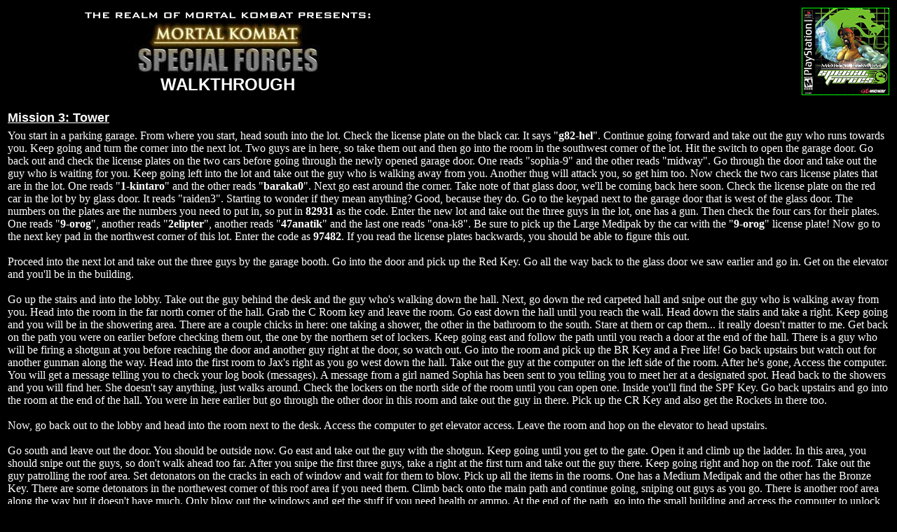

--- FILE ---
content_type: text/html
request_url: https://www.trmk.org/games/mortal_kombat_special_forces/mission3.html
body_size: 2586
content:
<html>
<head>
<title>TRMK - MK Special Forces [Mission 3: Tower]</title>
</head>
<body BGCOLOR="#000000"  TEXT="#FFFFFF"  LINK="#00FFFF"  VLINK="#0080FF">

<TABLE BORDER=0 WIDTH=100%>
<TR>
    <TD ALIGN="center" WIDTH="50%">
		<img src="/images/trmk/trmkpres.gif"><BR>
		<img src="/images/mksf/mksflogo.jpg" width="265" height="75"><BR>
		<FONT FACE="Arial" SIZE="+2"><B>WALKTHROUGH</B></FONT>
	</TD>
    <TD ALIGN="right" WIDTH="50%">
		<IMG SRC="/images/mksf/mksfbox.gif">
	</TD>
</TR>
<TR>
	<TD VALIGN="bottom" COLSPAN="2" WIDTH="100%">
		<BR>
		<FONT SIZE="+1" FACE="Arial"><B><U>Mission 3: Tower</U></B></FONT>
	</TD>
</TR>
</TABLE>
<TABLE BORDER=0><TR><TD>
You start in a parking garage.  From where you start, head south into the 
lot.  Check the license plate on the black car.  It says "<B>g82-hel</B>".  
Continue going forward and take out the guy who runs towards you.  Keep 
going and turn the corner into the next lot.  Two guys are in here, so take 
them out and then go into the room in the southwest corner of the lot.  Hit 
the switch to open the garage door.  Go back out and check the license 
plates on the two cars before going through the newly opened garage door.  
One reads "sophia-9" and the other reads "midway".  Go through the door and 
take out the guy who is waiting for you.  Keep going left into the lot and 
take out the guy who is walking away from you.  Another thug will attack 
you, so get him too.  Now check the two cars license plates that are in the 
lot.  One reads "<B>1-kintaro</B>" and the other reads "<B>baraka0</B>".  Next go east 
around the corner.  Take note of that glass door, we'll be coming back here 
soon.  Check the license plate on the red car in the lot by by glass door.  
It reads "raiden3".  Starting to wonder if they mean anything?  Good, 
because they do.  Go to the keypad next to the garage door that is west of 
the glass door.  The numbers on the plates are the numbers you need to put 
in, so put in <B>82931</B> as the code.  Enter the new lot and take out the three 
guys in the lot, one has a gun.  Then check the four cars for their plates.  
One reads "<B>9-orog</B>", another reads "<B>2elipter</B>", another reads "<B>47anatik</B>" and 
the last one reads "ona-k8".  Be sure to pick up the Large Medipak by the 
car with the "<B>9-orog</B>" license plate!  Now go to the next key pad in the 
northwest corner of this lot.  Enter the code as <B>97482</B>.  If you read the 
license plates backwards, you should be able to figure this out.
<BR><BR>
Proceed into the next lot and take out the three guys by the garage booth.  
Go into the door and pick up the Red Key.  Go all the way back to the glass 
door we saw earlier and go in.  Get on the elevator and you'll be in the 
building.
<BR><BR>
Go up the stairs and into the lobby.  Take out the guy behind the desk and 
the guy who's walking down the hall.  Next, go down the red carpeted hall 
and snipe out the guy who is walking away from you.  Head into the room in 
the far north corner of the hall.  Grab the C Room key and leave the room.  
Go east down the hall until you reach the wall.  Head down the stairs and 
take a right.  Keep going and you will be in the showering area.  There are 
a couple chicks in here: one taking a shower, the other in the bathroom to 
the south.  Stare at them or cap them... it really doesn't matter to me.  
Get back on the path you were on earlier before checking them out, the one 
by the northern set of lockers.  Keep going east and follow the path until 
you reach a door at the end of the hall.  There is a guy who will be firing 
a shotgun at you before reaching the door and another guy right at the door, 
so watch out.  Go into the room and pick up the BR Key and a Free life!  Go 
back upstairs but watch out for another gunman along the way.  Head into the 
first room to Jax's right as you go west down the hall.  Take out the guy at 
the computer on the left side of the room.  After he's gone, Access the 
computer.  You will get a message telling you to check your log book 
(messages).  A message from a girl named Sophia has been sent to you telling 
you to meet her at a designated spot.  Head back to the showers and you will 
find her.  She doesn't say anything, just walks around.  Check the lockers 
on the north side of the room until you can open one.  Inside you'll find 
the SPF Key.  Go back upstairs and go into the room at the end of the hall.  
You were in here earlier but go through the other door in this room and take 
out the guy in there.  Pick up the CR Key and also get the Rockets in there 
too.
<BR><BR>
Now, go back out to the lobby and head into the room next to the desk.  
Access the computer to get elevator access.  Leave the room and hop on the 
elevator to head upstairs.
<BR><BR>
Go south and leave out the door.  You should be outside now.  Go east and 
take out the guy with the shotgun.  Keep going until you get to the gate.  
Open it and climb up the ladder.  In this area, you should snipe out the 
guys, so don't walk ahead too far.  After you snipe the first three guys, 
take a right at the first turn and take out the guy there.  Keep going right 
and hop on the roof.  Take out the guy patrolling the roof area.  Set 
detonators on the cracks in each of window and wait for them to blow.  Pick 
up all the items in the rooms.  One has a Medium Medipak and the other has 
the Bronze Key.  There are some detonators in the northewest corner of this 
roof area if you need them.  Climb back onto the main path and continue 
going, sniping out guys as you go.  There is another roof area along the way 
but it doesn't have much.  Only blow out the windows and get the stuff if 
you need health or ammo.  At the end of the path, go into the small building 
and access the computer to unlock the gate.  Go out and head east to enter 
the gate and fight Jarek from Mortal Kombat 4!
<BR><BR>
<FONT FACE="Arial" SIZE="-1"><B><U>Level Boss</U></B></FONT>
<BR>
<B>Jarek</B>:  Watch out for his knives as they are quick and take off a 
hefty heap of damage.  Use the usual strategy of getting close and beating 
the crap out of the boss.  If he starts punching, block immediately since 
his punches are strong.  Keep punching him until his health is gone.  He 
shouldn't cause you too much trouble.  Beat him and its off to the lost city 
of Sin Kiang!
<BR><BR>
</TD>
</TR>
</TABLE>

<TABLE BORDER="0" WIDTH="100%">
<TR>
	<TD WIDTH="50%">
		<FONT FACE="Arial" SIZE="-1"><B><A HREF="/games/mksf/mission2.html"><< Mission 2: Warehouse</A></B></FONT>
	</TD>
	<TD ALIGN="right" WIDTH="50%">
		<FONT FACE="Arial" SIZE="-1"><B><A HREF="/games/mksf/mission4.html">Mission 4: Sin Kiang >></A></B></FONT>
	</TD>
</TR>
</TABLE>
</body>
</html>